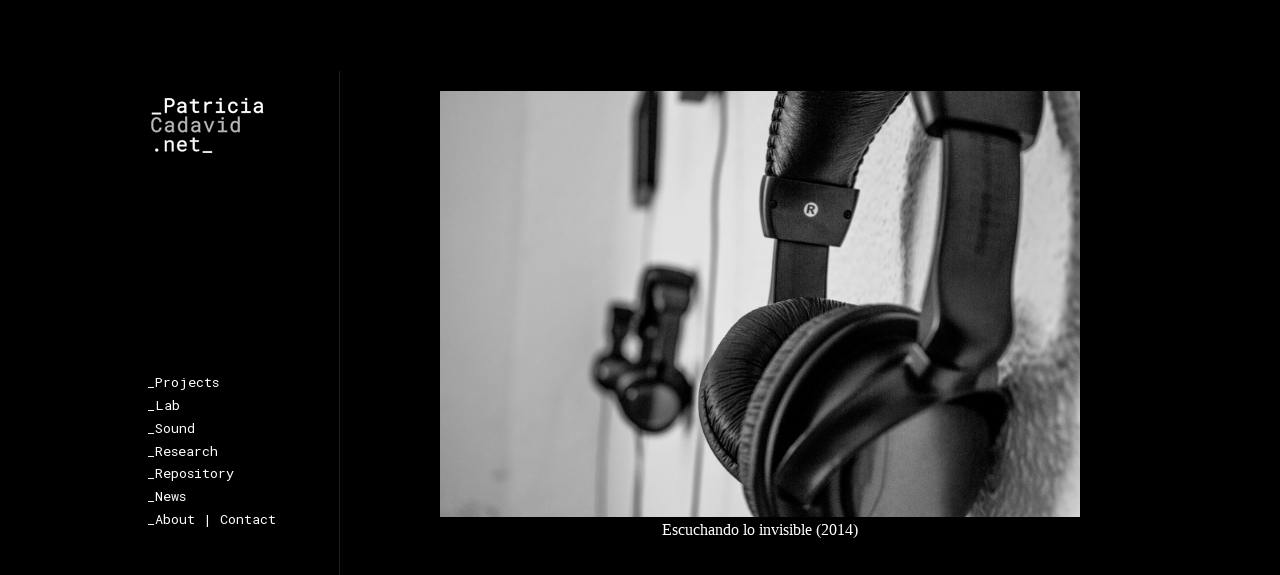

--- FILE ---
content_type: text/plain
request_url: https://www.google-analytics.com/j/collect?v=1&_v=j102&a=1894645136&t=pageview&_s=1&dl=https%3A%2F%2Fwww.patriciacadavid.net%2F2014%2F06%2Fblog-post_19.html&ul=en-us%40posix&dt=Patricia%20Cadavid&sr=1280x720&vp=1280x720&_u=IEBAAEABAAAAACAAI~&jid=772506399&gjid=1872099170&cid=1636251253.1769095232&tid=UA-215087460-1&_gid=1495684080.1769095232&_r=1&_slc=1&z=812071005
body_size: -439
content:
2,cG-7WDYGMMC0M,cG-7ZBTTMNW5T